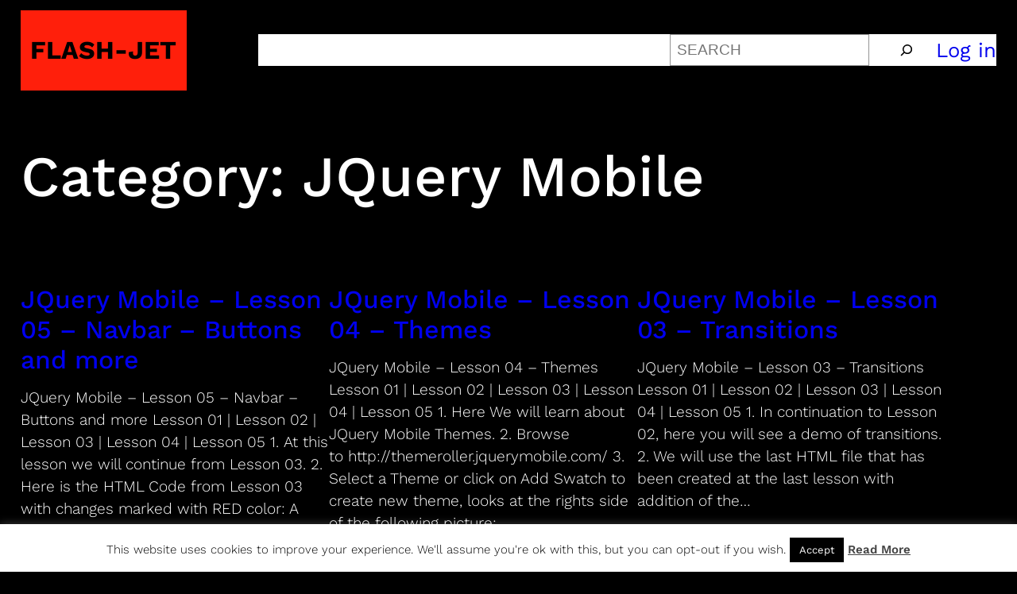

--- FILE ---
content_type: text/html; charset=utf-8
request_url: https://www.google.com/recaptcha/api2/aframe
body_size: 267
content:
<!DOCTYPE HTML><html><head><meta http-equiv="content-type" content="text/html; charset=UTF-8"></head><body><script nonce="7w4ORVL83I2e5aBXh5MMhg">/** Anti-fraud and anti-abuse applications only. See google.com/recaptcha */ try{var clients={'sodar':'https://pagead2.googlesyndication.com/pagead/sodar?'};window.addEventListener("message",function(a){try{if(a.source===window.parent){var b=JSON.parse(a.data);var c=clients[b['id']];if(c){var d=document.createElement('img');d.src=c+b['params']+'&rc='+(localStorage.getItem("rc::a")?sessionStorage.getItem("rc::b"):"");window.document.body.appendChild(d);sessionStorage.setItem("rc::e",parseInt(sessionStorage.getItem("rc::e")||0)+1);localStorage.setItem("rc::h",'1769156585281');}}}catch(b){}});window.parent.postMessage("_grecaptcha_ready", "*");}catch(b){}</script></body></html>